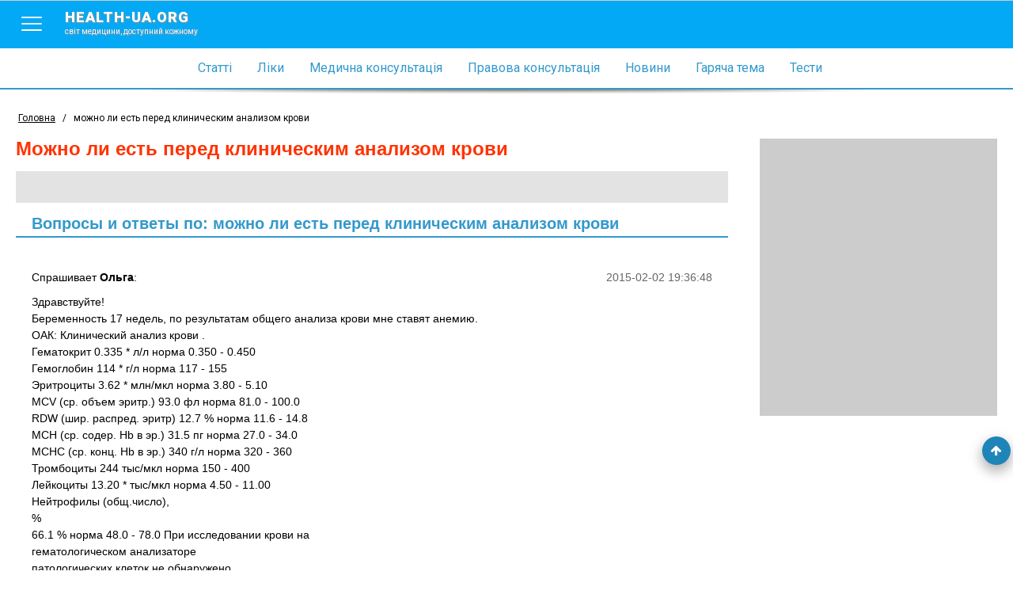

--- FILE ---
content_type: text/html; charset=utf-8
request_url: http://www.health-ua.org/tag/44060-mozhno-li-est-pered-klinicheskim-analizom-krovi.html
body_size: 18303
content:
<!DOCTYPE html>
<html>
<head>
    <meta charset="UTF-8">
    <title>можно ли есть перед клиническим анализом крови, ответы врачей, консультация</title>
    <meta name="keywords" content=""/>
    <meta name="theme-color" content="#03A9F5">
    <meta name="description" content="На странице собрана вся информация по теме можно ли есть перед клиническим анализом крови - также вы можете задать собственный вопрос и получить бесплатно онлайн консультации врача"/>
    <meta name="viewport" content="width=device-width, initial-scale=1">
    <meta http-equiv="content-language" content="ru"/>
    <meta http-equiv="X-UA-Compatible" content="IE=edge">
    <link rel="stylesheet" href="https://ajax.googleapis.com/ajax/libs/jqueryui/1.11.4/themes/smoothness/jquery-ui.min.css">
	<link rel="stylesheet" href="/css/main.min.css?v=12">
	<link rel="stylesheet" href="/css/branding.css?v=12">
    <!--[if lt IE 9]>
    <script src="https://cdnjs.cloudflare.com/ajax/libs/html5shiv/3.7.3/html5shiv.min.js"></script>
    <![endif]-->
    
    
    
    
    
    
    <!-- Google tag (gtag.js) -->
<script async src="https://www.googletagmanager.com/gtag/js?id=G-E9NRG8QLBJ"></script>
<script>
  window.dataLayer = window.dataLayer || [];
  function gtag(){dataLayer.push(arguments);}
  gtag('js', new Date());

  gtag('config', 'G-E9NRG8QLBJ');
</script>

    <script type="text/javascript">
      var _gaq = _gaq || [];
      _gaq.push(['_setAccount', 'UA-1451854-2']);
      _gaq.push(['_setDomainName', '.health-ua.org']);
      _gaq.push(['_trackPageview']);
      _gaq.push(['_trackPageLoadTime']);
      (function() {
        var ga = document.createElement('script'); ga.type = 'text/javascript'; ga.async = true;
        ga.src = ('https:' == document.location.protocol ? 'https://ssl' : 'http://www') + '.google-analytics.com/ga.js';
        var s = document.getElementsByTagName('script')[0]; s.parentNode.insertBefore(ga, s);
      })();
    </script>
    <!-- Facebook Pixel Code -->
    <script>
      !function(f,b,e,v,n,t,s)
      {if(f.fbq)return;n=f.fbq=function(){n.callMethod?
      n.callMethod.apply(n,arguments):n.queue.push(arguments)};
      if(!f._fbq)f._fbq=n;n.push=n;n.loaded=!0;n.version='2.0';
      n.queue=[];t=b.createElement(e);t.async=!0;
      t.src=v;s=b.getElementsByTagName(e)[0];
      s.parentNode.insertBefore(t,s)}(window, document,'script',
      'https://connect.facebook.net/en_US/fbevents.js');
      fbq('init', '623539791185831');
      fbq('track', 'PageView');
    </script>
    <noscript><img height="1" width="1" style="display:none"
      src="https://www.facebook.com/tr?id=623539791185831&ev=PageView&noscript=1"
    /></noscript>
    <!-- End Facebook Pixel Code-->
    
</head>
<body style="background: none;"  >


    
        <!--noindex><a href="https://www.health-ua.org/faq/travmatologiya-i-ortopediya/472.html" rel="nofollow" target="_blank"  class="brand-glukvamin-link"></a></noindex-->
    
    
<!-- finish -->
<div id="wrapper">
    <div class="overlay-block"></div>
    <header >
        <div class="banner"></div>
        <div class="nav-toolbar">
            <div class="nav-right-overflow"></div>
            <div class="nav-right-bg"></div>
            <div class="nav-right">
                <a href="/" class="nav-right-logo">
                    <em style="color:#FF3A00">health-ua.</em><em style="color:#309CDA;">org</em>
                    <span>Світ медицини, доступний кожному</span>
                </a>
                <div class="nav-right-block">
                    <ul>
                        <li><a href="/faq/"><span data-hover="Статті">Статті</span></a></li>
                        <li><a href="/lekarstva/"><span data-hover="Ліки">Ліки</span></a></li>
                        <li><a href="/mc/"><span data-hover="Медична консультація">Медична консультація</span></a></li>
                        <li><a href="/law/"><span data-hover="Правова консультація">Правова консультація</span></a></li>
                        <li><a href="/news/"><span data-hover="Новини">Новини</span></a></li>
                        <li><a href="/hot/"><span data-hover="Гаряча тема">Гаряча тема</span></a></li>
                        <li><a href="/testy/"><span data-hover="Тести">Тести</span></a></li>
                    </ul>
                    <ul>
                        <li><a href="https://deti.health-ua.org/"><img src="/img/theme/teddy.png" alt=""></a></li>
                        <!--<li><a href="https://nature.health-ua.org/"><img src="/img/theme/nature.png" alt=""></a></li>
                        <li><a href="https://menopause.health-ua.org/"><img src="/img/theme/klimax.png" alt=""></a></li>-->
                    </ul>
                </div>
            </div>

            <div class="nav-button">
                <a  href="javascript:void:0;">
                    <span></span>
                </a>
            </div>
            <a href="/" class="logo-item">
                health-ua.org
                <span>Світ медицини, доступний кожному</span>
            </a>

            <a href="javascript:void:0;" class="search-mobile-btn">
                <span class="fa fa-search"></span>
            </a>
            <div class="nav-left-overflow"></div>
            <div class="nav-left-bg"></div>
            <div class="nav-left">
                <div class="nav-left-header">
                    Поиск
                    <a href="javascript:void:0;"  class="close-search">
                        <span></span>
                    </a>
                </div>
                <div class="search-mobile" >
                   <!--<form class="" method="get" action="/search/">
                       <div class="search-mobile-group">
                           <label>Что ищем?</label>
                          <input type="text" name="q" placeholder="Например: что такое отит?">
                       </div>
                       <div class="search-mobile-group">
                           <label>Где ищем?</label>
                           <select name="search_type">
                               <option data-value="0" value="0">Весь портал</option>
                               <option data-value="5" value="5">Ліки</option>
                               <option data-value="3" value="3">Статті</option>
                               <option data-value="1" value="1">Новини</option>
                               <option data-value="6" value="6">Консультация</option>
                           </select>
                       </div>
                       <input type="submit" value="Начать поиск">
                   </form>-->
                </div>
            </div>


            <!--<form action="/search/" method="get" class="nav-toolbar-search" >
                <i class="search-preloader"></i>
                <input type="text"  class="search_item" autocomplete="off" id="search_item" placeholder="Введите запрос"  name="q" value=""/>
                <ul class="result-search" id="result_search"></ul>
                <div class="switcher">
                    <div class="switcher-value">Весь портал</div>
                    <ul>
                        <li data-value="0">Весь портал</li>
                        <li data-value="5">Ліки</li>
                        <li data-value="3">Статті</li>
                        <li data-value="1">Новини</li>
                        <li data-value="6">Консультация</li>
                    </ul>

                </div>
                <button type="submit" class="search-submit"><span class="fa fa-search"></span></button>

                <input type="hidden" name="search_type" class="search_type" value="0">
            </form>-->

        </div>

        <nav class="navigation">
            <ul>
                <li><a href="/faq/"><span data-hover="Статті">Статті</span></a></li>
                <li><a href="/lekarstva/"><span data-hover="Ліки">Ліки</span></a></li>
                <li><a href="/mc/"><span data-hover="Медична консультація">Медична консультація</span></a></li>
                <li><a href="/law/"><span data-hover="Правова консультація">Правова консультація</span></a></li>
                <li><a href="/news/"><span data-hover="Новини">Новини</span></a></li>
                <li><a href="/hot/"><span data-hover="Гаряча тема">Гаряча тема</span></a></li>
                <li><a href="/testy/"><span data-hover="Тести">Тести</span></a></li>
                <li class="m-search">
                    <form>
                        <input type="text" name="search" placeholder="Пошук">
                        <button><span class="fa fa-search"></span></button>
                    </form>
                </li>
            </ul>
        </nav>

        <div class="separate-line"></div>
        
        <div class="breadCrumbs" >
            <ul itemscope itemtype="http://schema.org/BreadcrumbList">
                <li  itemprop="itemListElement" itemscope itemtype="http://schema.org/ListItem">
                    <a href="/" itemprop="item">
                        <span itemprop="name">Головна</span>
                        <meta itemprop="position" content="1" />
                    </a>
                </li>
                <li> / </li>
                <li class="active">можно ли есть перед клиническим анализом крови</li>
            </ul>
        </div>
        
    </header><div class="content-block">
    <div class="left-col">
        <div class="article  tag ">
            <h1>можно ли есть перед клиническим анализом крови</h1>
            <div class="tag-text">
               <!-- <p>Общий клинический анализ крови (развернутый клинический анализ крови) можно без преувеличения назвать «фундаментальным» диагностическим исследованием, так как такое исследование позволяет получить информацию о количественном составе основных компонентов в 1 мл крови, а также об их соотношении.</p>
<p>Хотя общий клинический анализ крови обычно назначается в комплексе с другими диагностическими общеклиническими обследованиями больного (биохимический анализ крови, рентгенография и т. д.), его результаты само по себе являются очень информативными и позволяют обнаружить анемию, наличие в организме воспалительного процесса и многие другие нарушения.</p>
<p>При общем анализе крови наиболее точные результаты обеспечивает исследование образца крови, взятого натощак.</p>
<p>Тем не менее, современные руководства по проведению этого исследования допускают прием пищи пациентом, но не менее чем за 1 час до сдачи крови. В этом случае речь идет о легком завтраке без жиров (например, такой завтрак может состоять из каши, сваренной на воде, без добавления молока, масла или сахара). Разрешается также выпить некрепкий чай без сахара, съесть 1 яблоко.</p>
<p>С другой стороны, человеку, которому предстоит сдача общего анализа крови, полезно задуматься: стоит ли идти на поводу у собственного желудка и принимать пищу перед посещением лаборатории, а потом пребывать в смятении, что «легкий завтрак» может исказить результат анализа?..</p>
<p>Опросы пациентов свидетельствуют о том, что очень многие из тех, кто завтракал пред сдачей крови на общий клинический анализ, узнав о неудовлетворительных результатах исследования, начинают сожалеть о своей невоздержанности. Такие больные очень часто стремятся сдать кровь на анализ повторно уже при полном воздержании от пищи.</p>
<p>Нужно также отметить, что «поблажка» в виде легкого завтрака без жиров относится только к сдаче крови на общий клинический анализ.</p>
<p>Во всех других случаях (биохимический анализ крови, кровь на глюкозу, на гормоны щитовидной железы) следует приходить в медицинскую лабораторию <b>только натощак</b>.</p>

<h3>Источники:</h3>

<p><noindex><a href="https://www.mayoclinic.org/tests-procedures/complete-blood-count/about/pac-20384919" target="_blank" rel="nofollow">https://www.mayoclinic.org/tests-procedures/complete-blood-count/about/pac-20384919</a></noindex></p>

 
 
 -->
            </div>
            <!--<a href="/cgi-bin/mc.pl?choice=question&amp;topic=1282" data-fancybox-type="iframe" class="btn btn-quest"><span class="fa fa-question-circle-o"></span> Задать свой вопрос</a>-->
            <div style="clear: both"></div>
           
                <h2 class="tag-title">Вопросы и ответы по: можно ли есть перед клиническим анализом крови</h2>

                <!-- mc posts -->
                
                <div class="mc-consult-item" id="post-254138">
                    <div class="mc-consult-question">
                        <div class="mc-consult-question-date">2015-02-02 19:36:48</div>
                        <div class="mc-consult-question-name">
                            Спрашивает <span>Ольга</span>:
                        </div>
                        <div class="mc-consult-question-text">
                            Здравствуйте!
<br>Беременность 17 недель, по результатам общего анализа крови мне ставят анемию.
<br>ОАК: Клинический анализ крови .
<br>Гематокрит 0.335 * л/л норма 0.350 - 0.450
<br>Гемоглобин 114 * г/л норма 117 - 155
<br>Эритроциты 3.62 * млн/мкл норма 3.80 - 5.10
<br>MCV (ср. объем эритр.) 93.0 фл норма 81.0 - 100.0
<br>RDW (шир. распред. эритр) 12.7 % норма 11.6 - 14.8
<br>MCH (ср. содер. Hb в эр.) 31.5 пг норма 27.0 - 34.0
<br>МСHС (ср. конц. Hb в эр.) 340 г/л норма 320 - 360
<br>Тромбоциты 244 тыс/мкл норма 150 - 400
<br>Лейкоциты 13.20 * тыс/мкл норма 4.50 - 11.00
<br>Нейтрофилы (общ.число),
<br>%
<br>66.1 % норма 48.0 - 78.0 При исследовании крови на
<br>гематологическом анализаторе
<br>патологических клеток не обнаружено.
<br>Количество палочкоядерных нейтрофилов
<br>не превышает 6%
<br>Лимфоциты, % 25.3 % норма 19.0 - 37.0
<br>Моноциты, % 6.9 % норма 3.0 - 11.0
<br>Эозинофилы, % 1.1 % норма 1.0 - 5.0
<br>Базофилы, % 0.6 % норма < 1.0
<br>Нейтрофилы, абс. 8.73 * тыс/мкл норма 1.56 - 6.13
<br>Лимфоциты, абс. 3.34 тыс/мкл норма 1.18 - 3.74
<br>Моноциты, абс. 0.91 тыс/мкл норма 0.20 - 0.95
<br>Эозинофилы, абс. 0.15 тыс/мкл норма 0.00 - 0.70
<br>Базофилы, абс. 0.08 тыс/мкл норма 0.00 - 0.20
<br>СОЭ (по Вестергрену) 26 * мм/ч норма < 20
<br>
<br>По прошлому анализу на сроке 9 недель Гемоглобин , гематокрит и эритроциты тоже были понижены.
<br>
<br>До и во время беременности принемаю Элевит по 1 т в день.
<br>Врач сказала, что т.к. анемии чаще всего железодефицитные, то мне нужно дополнительно принемать препараты желаза. Прописала Сорбифер Дурулес.
<br>
<br>Но в инструкции к препарату указано: Перед началом применения таблеток нужно провести ряд лабораторных обследований: сделать анализ крови, определить уровень железа в сыворотке и общую способность железа связываться. 
<br>Препарат не может быть применен для лечения других видов анемии (инфекционная анемия или анемия вследствие других хронических заболеваний).  
<br>Перед началом приема таблеток "Сорбифер Дурулес" обязательно посоветуйтесь с врачом. На эффективность лечения можно надеяться только в случае поставленного перед началом лечения диагноза дефицита железа (низкий уровень железа в сыворотке и его высокая способность связываться). Препарат не может быть применен для лечения других видов анемий.
<br>
<br>Т.к. я теперь переживаю не столько за себя как за ребеночка, я сдала анализы указанные в инструкции к препарату, не смотря на то, что доктор не назначал эти анализы. Вот результаты:
<br>ОЖСС- общая железосвязывающая способность сываротки 85 норма 45-70 мкмоль/л
<br>Сывороточное железо 33,97 норма 9,0 - 30,4 мкмоль/л
<br>Т.е. выходит, что содержание железа выше нормы, хоть и ОЖСС повышено...
<br>Скажите, пожалуйста, можно ли на основании понижения Гемоглобина, Гематокрита и Эритрацитов, а так же при повышенных и ОЖСС и Сывороточном железе считать , что анемия Железодефицитная? Или всеже тут речь идет о другом виде анемии? Стоит ли мне принемать Сорбифер Дурулес? 
<br>Переживаю, чтоб не навредить малышу.
<br>
<br>Заранее благодарна за помощь.
<br>С уважением, Ольга.
                        </div>
                    </div>
                    
                    <div class="mc-consult-answer">
                        <div class="mc-consult-answer-date">03 февраля 2015 года</div>
                        <div class="mc-consult-answer-name">
                            Отвечает <span>Босяк Юлия Васильевна</span>:
                        </div>
                        <div class="mc-consult-answer-doctor">
                            <div class="mc-consult-answer-doctor-img">
                                <img src="/img/mc/advisers/663.jpg">
                            </div>
                            <div class="mc-consult-answer-doctor-spec">
                                Врач гинеколог, репродуктолог
                            </div>
                            <div class="info_block_adv">
                                <a href="javascript:void(0)" data-advid="663" class="mc-consult-answer-doctor-more">
                                    Информация о консультанте
                                    <span class="fa fa-angle-double-right"></span>
                                </a>
                            </div>

                            <noindex>
                                <a href="/mc/advisers/a663/" rel="nofollow" class="mc-consult-answer-doctor-more">
                                    Все ответы консультанта
                                    <span class="fa fa-angle-double-right"></span>
                                </a>
                            </noindex>

                        </div>
                        <div class="mc-consult-answer-text">
                            Ольга, добрый день! Этот вопрос необходимо адресовать гематологу. Если говорить в общем, то препарат

Сорбифер Дурулес показан при анемии беременных, негативного влияния на плод не будет.

Если же Вы так вникаете в нюансы обмена железа, то обратитесь к

узкоспециализированному врачу.
                        </div>
                    </div>
                    


                </div>

                <div class="mc-separate"></div>
                
                <div class="mc-consult-item" id="post-256191">
                    <div class="mc-consult-question">
                        <div class="mc-consult-question-date">2015-03-01 07:52:45</div>
                        <div class="mc-consult-question-name">
                            Спрашивает <span>Татьяна</span>:
                        </div>
                        <div class="mc-consult-question-text">
                            здравствуйте,надеюсь,не оставите без внимания мой вопрос.В20лет у меня была первая беременность-это был 1997г.со в2ой половины беременности начали отекать сильно ноги-попала в краевую больницу-у на в селе медицина на низком уровне,в силу своей молодости-эту проблему недопонимала-там лежали женщины с отягощенным анамнезом,помню что во втором и третьем триместре-вызывали мужа и подлопатку мне вводили лимфоциты мужа,но вообще как только я туда попала-что-то капали внутревенно-отеки срузу ушли и меня выписывали после 10дневного лечения.Ребенок родился здровым-3200г.Спустя 1,5г.после родов я заболела узловатой эритемой,лежала в ревматологии,рецидивы продолжались до 30 лет,обычно1в 2 года весной.В ревматологии причину узл.эритемы не нашли,последие разы она протекала легко-проходила сама,я уже отчаялась и никуда не обращалась.Было 2 аборта в 23 и 30 лет-боялась рожать,т.к.узл.эритема-это аутоимунные нарушения.Но про эту болезнь я начала забывать,рецедивов не было5 лет,и в 35 лет решилась на второго ребенка.Беременность протекала хорошо,мне кажется легче чем в 20лет,скрининги все-норма,в 20 недель поехала на 4D в краевую-без потологий.Я на крыльях в ожидании какого-чуда-но тут где к 25 неделе-опять начали отекать ноги,как в первую бер-сть,я пожаловалась нашему гинекологу,разумеется меня в этот раз в краевую не кто не отправлял-2012год беременных много типа даем больничный-с отеками можно и дома справиться-дополнительный анализов я не сдавала,моча всегда была в норме,разв.анализ крови в норме.Но тут самочувствие мое резко ухудшилось-живот начал расти,шевеленья какие стали редкие и толчкообразные,я к врачу-что-не так!!!!В результате я отлежала 3 недели в аспирации в перин.центре,роды вызывали:неимунный отек плода,отек подкожно-жировой клетчаки,наружная и внутренняя гидроцефалия100мл,гидроторакс50мл.,гидроперикард5мл,вторичная гипоплазия легких,вторичная гипоплазия петель кишечника.Патология плаценты:плацента патологически незрелая-вариант незрелых промежуточных ворсин.Выраженные инволютивно-дистрофические изменения.Слабые компенсаторно-приспособительные реакции.Париетальный амниохориодецидуит.Хориоамнионит.Субхориальный интервиллезит.Фуникулит.Хроническая декомпенсированная недостаточность плаценты.Патолого-анатомический эпикриз На основании клинических и морфологических данных было астановлено,что смерть недоношенного плода женского пола 29-30недель гестации наступила антенатально на фоне хронической декомпенсированной недостаточности плаценты.У него имелась выраженная водянка.Были исключены врожденные аномалии вт.ч.сосудов,инфекции,анемии-идиопатическая водянка плода.После этого я обследовалась по личной инициативе-целый,очень много мнений услышала,оченьхочу родить еще ребенка-сын уже взрослый,сейчас мне 38 лет.У ревматолога проверялась дважды-не буду загружать анализы-все в норме-гемостаз-в норме,единственное,что смутило ревматолога,что антитела к нативной ДНК и денатуриров.больше 200igG,конечно на волч.когулянт и АФС-я сдавла много раз-все в отриц.,тогда ревматолог обследовал меня на гепатит-все в норме и сделала заключение что я не нуждаюсь в лечении ревматолога,но устно добавила,что с беременностью мол больше не рискуйте,может во время беременности у вас АФС начинается.Пошла к иммунологу-развернутая иммунограмма2уровня-все в пределах нормы-заключение иммунолога-перед планированием беременности сеансы плазмофереза-т.к. я показала повышенный титр нативной и денатур ДНК.Пошла к инфекционисту-показала анализ на ТОРЧ-инфекции АТ к вирусу краснухиIGG >240,норма0-30(я болела в детстве)АТ к ВПГ1/2 типа IgG выявлены в титре1/800,АТк ВПГ2IgG 1/800-авидность 97%. Ат к тотоксоплазме Igg15.91при норме 0-40,АТ к ЦМВ >240 IGG  при норме 0-40,авидность72%. IgM-не выявлены не поодной инфекции.Инфекционист сказал,что с вами все это случилось из-за ЦМВ вируса,т.к послеродовый период прошел без осложнений,но в гинеколог.мазке спустя 2 месяца после неудачных родов пцр на цмв и уреплазму было положит.Теперь каждые полгода сдаю мазки на цмв и впг-отрицательно.В июне 2013 ЦМВ в крови 235,8 АЕ\мл Igg,при норме 0-6 Igg,ПЦР-в крови-отриц.,сдала в июне 2014г ЦМВIgG-3.81 МЕ\мл IgGколич. в той же лаборатории диагностич.центра-так и не поняла снижается ли титр,IggM-отрицательно.Постоянно контролирую развернутый анализ крови-все в норме,только тромбоциты всегда нижняя граница нормы.Группа крови у меня 3+ у мужа 1+.Ваше мнение,смогу ли я выносить ребенка с таким "иммунитетом" в крови ВПГ и ЦМВ.Сердце у меня без патологий,по УЗи по гинекологии тоже все хорошо.Очень хочу родить,но боюсь повторения этой страшной водянки.Кстати,говорят,она часто у сахарников бывает,у меня сахар в норме 3,6.Очень жду ответа
                        </div>
                    </div>
                    
                    <div class="mc-consult-answer">
                        <div class="mc-consult-answer-date">04 марта 2015 года</div>
                        <div class="mc-consult-answer-name">
                            Отвечает <span>Палыга Игорь Евгеньевич</span>:
                        </div>
                        <div class="mc-consult-answer-doctor">
                            <div class="mc-consult-answer-doctor-img">
                                <img src="/img/mc/advisers/305.jpg">
                            </div>
                            <div class="mc-consult-answer-doctor-spec">
                                Врач репродуктолог, к.м.н.
                            </div>
                            <div class="info_block_adv">
                                <a href="javascript:void(0)" data-advid="305" class="mc-consult-answer-doctor-more">
                                    Информация о консультанте
                                    <span class="fa fa-angle-double-right"></span>
                                </a>
                            </div>

                            <noindex>
                                <a href="/mc/advisers/a305/" rel="nofollow" class="mc-consult-answer-doctor-more">
                                    Все ответы консультанта
                                    <span class="fa fa-angle-double-right"></span>
                                </a>
                            </noindex>

                        </div>
                        <div class="mc-consult-answer-text">
                            Здравствуйте, Татьяна!

Для меня понятно, что причина подобной ситуации не в торч-инфекциях. Наличие Ig G

свидетельствует о контакте с инфекциями в прошлом и лечению не подлежит при любых

значениях. Вы должны четко понимать, что у Вас аутоиммунный процесс и причина

неудачной беременности в нем.

На этапе планирования беременности рационально проконсультироваться с ревматологом

и гематологом. На данный момент Вы принимаете глюкокортикоиды? Желательно

перед планированием беременности пройти плазмоферез, а сразу после наступления

беременности обследоваться на АФС. В Вашей ситуации после наступления беременности

я бы советовал также введение иммуноглобулина (препарата типа Биовена) в минимальной

дозе ежемесячно.

                        </div>
                    </div>
                    


                </div>

                <div class="mc-separate"></div>
                
                <div class="mc-consult-item" id="post-60102">
                    <div class="mc-consult-question">
                        <div class="mc-consult-question-date">2010-03-11 20:43:27</div>
                        <div class="mc-consult-question-name">
                            Спрашивает <span>Анна</span>:
                        </div>
                        <div class="mc-consult-question-text">
                            	Здравствуйте, Уважаемые Консультанты! 
<br>
<br>          В октябре 2008г. нашему ребёнку сделали операцию в области сердца (перевязка артериальной протоки), ребёнку было 3 года. Странно, то что до операции при сдаче общего анализа крови  в районной и областной поликлинике РОЕ были в норме, а при сдаче в кардиологическом центре РОЕ оказывались высокими (венозная - 35, капиллярная – 36), и в назначенный день операции ребёнок подхватывал какой-то вирус (чихал, насморк, температура) неделю мы были в больнице, а потом  отравляли домой лечить простуду,  и так ещё раз, пока дело шло до операции ребёнок заболевал, картина с РОЕ была та же, в районе и, в области норма, в кардиоцентре 35-36. Вообще он часто болел ОРВИ, простудами, бронхитами. На третий раз рискнули на операцию, что бы не терять время, потому что говорили об начинающих осложнениях. Операция прошла успешно, ребёнок быстро вышел из реанимационного состояния, на третий день стал на ноги, был очень активен, а РОЕ стали ещё большими, из анализов клинической лаборатории видно, что в день операции РОЕ – 55, на третий день – 60, на пятый – 55. Решили отправить нас на компьютерную томографию органов грудной полости с в/в контрастированием где очагово-инфильтративных изменений в лёгких не выявлено. Сосудистый рисунок усилен по смешанному типу. Трахея и крупные бронхи свободно проходимы. Свободной жидкости в плевральной полости не определяется. Отмечаются множественные увеличенные подмышечные лимфотические узлы, больше слева, мах размеры 1,0 х 0,7см. 
<br>         В передне-верхнем средостении, позади тимуса, прилежа к дуге аорты слева, определяется гиподенсная зона (плотность до 16 НU) с достаточно чёткими, ровными контурами, размерами 3,2 х 1,0 см, не накапливающая контрастный предмет.
<br>          Заключение: КТ-признаки серомы передне-верхнего отдела средостения, с учетом клинических данных, увеличения подмышечных лимфатических узлов, можно думать о воспалительной инфильтрации клетчатки средостения.
<br>           На основание КТ решили провести короткий курс лечения гормонами, приписали «преднизолон» на 5 дней и РОЕ упали до – 35, но когда мы перестали принимать гормоны, РОЕ реско поднялись до – 70, тогда снова сделали КТ, и всё под общим наркозом. Это КТ по сравнению с предыдущим исследованием существенной динамики не выявило. С этим всем нас направили к иммунологу, который рекомендовал контроль КТ через месяц и наблюдения гематолога. Домой нас выписали с РОЕ, которые  становили – 60. 
<br>           Через месяц нам не удалось приехать на КТ в кардиоцентр, сделали его через пол года (май 2009г.), в заключении сказано, что очагово-инфильтративных изменений в лёгких не выявлено. Единичные дольковые участки вздутия легочной паренхимы в правом легком. Просвет трахеи и крупных бронхов проходим. Органы средостения без особенностей.
<br>           Нам посоветовали укреплять иммунную систему и с этой целью сделать иммунограму, что мы и сделали обратившись к иммунологу. За результатами обследования медицинской лаборатории ДИЛА лабораторных признаков иммунодефицыта  не выявлено. «Знайдено дані за наявність функціональних розладів у окремих ланках імунної системи: утворенні та елімінації імунних комплексів процесах фагоцитозу системі комплементу та незначні відхилення імунологічних показників від норми у: стані активації субпопуляції лімфоцитів. Результати обстеження відповідають: стану за запального процесу бо гіперімунного стану за розвитку клітинно-опосередкованної алергічної реакції або імунній дисфункції внаслідку інтоксикації, фагоцитарній гіперфункції або виснаженню фагоцитарної системи.» Иммунолог назначил лечение из тех препаратов что мы принимали – не подошел «зодак», через который мы попали вреанимацию. Вопщем мне кажется болеть стал меньше. 
<br>           Манту мы 2 года не делали по состаянию здоровья. Рубец БЦЖ в роддоме 2005г. – 7мм, реакция Манту в 2006г. – 5мм, в 2007г. – 2мм, 2008, 2009гг. Манту не делали по состоянию здоровья, а в марте 2010г., реакция Манту на третий день показала – 9мм, медсестра которая делала манту поставила диагноз «Вираж тубпробы Кат 5 гр 5,4» и направила к детскому фтизиатру. Она без осмотра написала направление в обласной тубдиспансер. На следующий день детский фтизиатор осматривала ребёнка , на Манту даже не смотрела, просто пощупала, послушала и отправила сделать ренген. Ренген показал, что в лёгких и сердце паталогий нет. и поставила тот же диагноз «Вираж тубпробы Кат 5 гр 5,4»  Назначили лечение: на протяжении трёх месяцев «изониазидом» 0,15 х 1 раз, витамины С, В, В6, А, глюканат кальция – 2 недели, энэрлив, диазолин и контроль через 6 месяцев на реакцию Манту 2 ТО. Но мне кажется, что «пуговки» не было, просто красное пятно, которое не исчезает уже четвёртый день после измерения. Ребёнок не кашляет, температуры нет.
<br>           Я, не знаю стоит нам всё это так долго принимать? Может надо здать анализы и пройти обследование и где это лутше сделать? И верен ли диагноз если последние КТ делали в конце мая 2009г., о котором, я  писала выше? А может, это просто аллергия на укол или компоненты Манту, потому что на лице наблюдается диатез? Ещё хотелось бы знать причину высоких РОЕ перед оперативным вмешательством? Не связано ли это с диагнозом фтизиатра? У нас в доме ещё один ребёнок – 7 месяцев, что нам делать?
<br>Заранее благодарю, за ответ.
<br>
                        </div>
                    </div>
                    
                    <div class="mc-consult-answer">
                        <div class="mc-consult-answer-date">14 марта 2010 года</div>
                        <div class="mc-consult-answer-name">
                            Отвечает <span>Тельнов Иван Сергеевич</span>:
                        </div>
                        <div class="mc-consult-answer-doctor">
                            <div class="mc-consult-answer-doctor-img">
                                <img src="/img/mc/advisers/345.jpg">
                            </div>
                            <div class="mc-consult-answer-doctor-spec">
                                Врач пульмонолог, семейный врач
                            </div>
                            <div class="info_block_adv">
                                <a href="javascript:void(0)" data-advid="345" class="mc-consult-answer-doctor-more">
                                    Информация о консультанте
                                    <span class="fa fa-angle-double-right"></span>
                                </a>
                            </div>

                            <noindex>
                                <a href="/mc/advisers/a345/" rel="nofollow" class="mc-consult-answer-doctor-more">
                                    Все ответы консультанта
                                    <span class="fa fa-angle-double-right"></span>
                                </a>
                            </noindex>

                        </div>
                        <div class="mc-consult-answer-text">
                            Добрый день. Вираж реакции Манту говорит о том что организм ребенка инфицирован бактерией туберкулеза, но активного процесса или заболевания пока нет. По этому его не видно снимках КТ и нет возможности уловить в анализах.  С повышением РОЕ это никак не связано. Принимайте лечение назначенное детским фтизиатром, укрепляйте здоровье ребенка. <br>Что касается скачков РОЕ - здесь скорее имеет место перемена обстановки (это до операции) и полсеоперационные естественные процессы заживления в организме. 
                        </div>
                    </div>
                    


                </div>

                <div class="mc-separate"></div>
                
                <div class="mc-consult-item" id="post-98575">
                    <div class="mc-consult-question">
                        <div class="mc-consult-question-date">2010-12-24 19:45:43</div>
                        <div class="mc-consult-question-name">
                            Спрашивает <span>Валентин</span>:
                        </div>
                        <div class="mc-consult-question-text">
                            Здравствуйте.
<br>Сдавал недавно кровь на анализы на выявление герпеса (причем только один тип анализов IgG):
<br>
<br>Тест - АТ к Herpes Simplex Virus 1/2 (IgG)
<br>
<br>интервал:
<br>отрицательный < 9
<br>сомнительный 9-10
<br>положительный > 10
<br>
<br>результат 17.72 (положительный)
<br>
<br>означает ли это что у меня был активный герпес перед здачей крови на анализы ?
<br>
<br>означает ли это что у меня вообще когда либо был активный герпес ? (клиническая картина, как она описывается везде ни разу не проявилась, но наскока мне известно, существует "бессимптомное" течение болезни) 
<br>
<br>Уролог мне на основании результатов, приведенных выше, сказал, что у меня активировался герпес из-за ослабления иммунитета. Обязательно ли такие результаты свидетельствуют об ослабленном иммунитете ?  и вообще можно ли исходя из данного результата сделать такой вывод ?
                        </div>
                    </div>
                    
                    <div class="mc-consult-answer">
                        <div class="mc-consult-answer-date">28 декабря 2010 года</div>
                        <div class="mc-consult-answer-name">
                            Отвечает <span>Бацюра Анна Владимировна</span>:
                        </div>
                        <div class="mc-consult-answer-doctor">
                            <div class="mc-consult-answer-doctor-img">
                                <img src="/img/mc/advisers/163.jpg">
                            </div>
                            <div class="mc-consult-answer-doctor-spec">
                                К. мед.н. Ассистент кафедры семейной медицины и амбулаторно-поликлинической помощи
                            </div>
                            <div class="info_block_adv">
                                <a href="javascript:void(0)" data-advid="163" class="mc-consult-answer-doctor-more">
                                    Информация о консультанте
                                    <span class="fa fa-angle-double-right"></span>
                                </a>
                            </div>

                            <noindex>
                                <a href="/mc/advisers/a163/" rel="nofollow" class="mc-consult-answer-doctor-more">
                                    Все ответы консультанта
                                    <span class="fa fa-angle-double-right"></span>
                                </a>
                            </noindex>

                        </div>
                        <div class="mc-consult-answer-text">
                            Здравствуйте! По результатам исследования у вас выявлен иммунитет к HSV &#189; -одному из вирусов  группы герпесов, что является нормой и не требует лечения.
                        </div>
                    </div>
                    


                </div>

                <div class="mc-separate"></div>
                

                <!--<a href="/cgi-bin/mc.pl?choice=question&amp;topic=1282" data-fancybox-type="iframe" class="btn btn-quest"><span class="fa fa-question-circle-o"></span> Задать свой вопрос</a>-->
                <div style="clear: both"></div>
            

            

            <!--<a href="/cgi-bin/mc.pl?choice=question&amp;topic=1282" data-fancybox-type="iframe" class="btn btn-quest"><span class="fa fa-question-circle-o"></span> Задать свой вопрос</a>-->
            <div style="clear: both"></div>


            <h2 class="tag-title">Популярные статьи на тему: можно ли есть перед клиническим анализом крови</h2>

            <div class="tag-article index">
                
                <div class="index-block-item">
                    
                    <a href="/faq/kardiologiya/1981.html" class="index-block-item-img" title="Отравление диоксином, история одного клинического случая">
                        <img src="/img/faq_art/1981.jpg" alt="Отравление диоксином, история одного клинического случая"/>


                        <div class="index-block-item-img-bg"></div>
                        <div class="read-more2">Читать дальше</div>
                    </a>
                    
                    <div class="index-block-item-cats">
                        <a href="/faq/kardiologiya/" title="Кардіологія">Кардіологія</a>
                    </div>
                        <span class="index-title">
                            <b><a href="/faq/kardiologiya/1981.html" title="Отравление диоксином, история одного клинического случая">Отравление диоксином, история одного клинического случая</a></b>
                        </span>
                    <p>Основанием для написания статьи послужил клинический случай пациента N 1954 года рождения, поступившего в австрийскую клинику «Рудольфинерхаус» с симптомами и лабораторными данными. е осталось никаких сомнений, что речь идет о попытке отравления диоксинам</p>

                </div>
                
                <div class="index-block-item">
                    
                    <a href="/faq/varikoz-zabolevaniya-sosudov/1790.html" class="index-block-item-img" title="Тромбозы в клинической практике: профилактика, диагностика, лечение">
                        <img src="/img/faq_art/1790.jpg" alt="Тромбозы в клинической практике: профилактика, диагностика, лечение"/>


                        <div class="index-block-item-img-bg"></div>
                        <div class="read-more2">Читать дальше</div>
                    </a>
                    
                    <div class="index-block-item-cats">
                        <a href="/faq/varikoz-zabolevaniya-sosudov/" title="Варікоз">Варікоз</a>
                    </div>
                        <span class="index-title">
                            <b><a href="/faq/varikoz-zabolevaniya-sosudov/1790.html" title="Тромбозы в клинической практике: профилактика, диагностика, лечение">Тромбозы в клинической практике: профилактика, диагностика, лечение</a></b>
                        </span>
                    <p>27-28 мая 2004 г. в санатории «Пуща озерная» под патронатом Академии медицинских наук Украины и Министерства здравоохранения Украины состоялась 1-я Украинская конференция с международным участием «Тромбозы в клинической...</p>

                </div>
                
                <div class="index-block-item">
                    
                    <a href="/faq/infekcionnye-zabolevaniya/309.html" class="index-block-item-img" title="Клиническая инфектология и паразитология. Часть 1">
                        <img src="/img/faq_art/309.jpg" alt="Клиническая инфектология и паразитология. Часть 1"/>


                        <div class="index-block-item-img-bg"></div>
                        <div class="read-more2">Читать дальше</div>
                    </a>
                    
                    <div class="index-block-item-cats">
                        <a href="/faq/infekcionnye-zabolevaniya/" title="Інфекційні захворювання">Інфекційні захворювання</a>
                    </div>
                        <span class="index-title">
                            <b><a href="/faq/infekcionnye-zabolevaniya/309.html" title="Клиническая инфектология и паразитология. Часть 1">Клиническая инфектология и паразитология. Часть 1</a></b>
                        </span>
                    <p>Тактика ведения пациентов с инфекцией, вызванной вирусом гепатита С. Клинические рекомендации Европейской ассоциации по изучению болезней печени (ЕАИП/EASL) 2015 г.</p>

                </div>
                
                <div class="index-block-item">
                    
                    <a href="/faq/kardiologiya/2922.html" class="index-block-item-img" title="Контролируемое применение симвастатина и «обычная» терапия гиперлипидемии у больных с ишемической болезнью сердца в амбулаторных условиях: сравнительное исследование двух стратегий (Сигнал-Контроль)">
                        <img src="/img/faq_art/2922.jpg" alt="Контролируемое применение симвастатина и «обычная» терапия гиперлипидемии у больных с ишемической болезнью сердца в амбулаторных условиях: сравнительное исследование двух стратегий (Сигнал-Контроль)"/>


                        <div class="index-block-item-img-bg"></div>
                        <div class="read-more2">Читать дальше</div>
                    </a>
                    
                    <div class="index-block-item-cats">
                        <a href="/faq/kardiologiya/" title="Кардіологія">Кардіологія</a>
                    </div>
                        <span class="index-title">
                            <b><a href="/faq/kardiologiya/2922.html" title="Контролируемое применение симвастатина и «обычная» терапия гиперлипидемии у больных с ишемической болезнью сердца в амбулаторных условиях: сравнительное исследование двух стратегий (Сигнал-Контроль)">Контролируемое применение симвастатина и «обычная» терапия гиперлипидемии у больных с ишемической болезнью сердца в амбулаторных условиях: сравнительное исследование двух стратегий (Сигнал-Контроль)</a></b>
                        </span>
                    <p>В настоящее время стала абсолютно доказанной и не вызывает сомнения прямая зависимость риска развития осложнений ИБС от уровня общего холестерина и ХС липопротеидов низкой плотности.</p>

                </div>
                
                <div class="index-block-item">
                    
                    <a href="/faq/nevrologiya/2635.html" class="index-block-item-img" title="Транзиторные ишемические атаки в клинической практике: принципы диагностики и неотложной помощи">
                        <img src="/img/faq_art/2635.jpg" alt="Транзиторные ишемические атаки в клинической практике: принципы диагностики и неотложной помощи"/>


                        <div class="index-block-item-img-bg"></div>
                        <div class="read-more2">Читать дальше</div>
                    </a>
                    
                    <div class="index-block-item-cats">
                        <a href="/faq/nevrologiya/" title="Неврологія">Неврологія</a>
                    </div>
                        <span class="index-title">
                            <b><a href="/faq/nevrologiya/2635.html" title="Транзиторные ишемические атаки в клинической практике: принципы диагностики и неотложной помощи">Транзиторные ишемические атаки в клинической практике: принципы диагностики и неотложной помощи</a></b>
                        </span>
                    <p>Ежегодно в мире инсульт развивается примерно у 15 млн человек, из них более 5 млн умирают, а еще около 5 млн навсегда остаются зависимыми от посторонней помощи.</p>

                </div>
                
                <div class="index-block-item">
                    
                    <a href="/faq/kardiologiya/2474.html" class="index-block-item-img" title="Основные принципы диагностики стабильной стенокардии в новых Европейских рекомендациях">
                        <img src="/img/faq_art/2474.jpg" alt="Основные принципы диагностики стабильной стенокардии в новых Европейских рекомендациях"/>


                        <div class="index-block-item-img-bg"></div>
                        <div class="read-more2">Читать дальше</div>
                    </a>
                    
                    <div class="index-block-item-cats">
                        <a href="/faq/kardiologiya/" title="Кардіологія">Кардіологія</a>
                    </div>
                        <span class="index-title">
                            <b><a href="/faq/kardiologiya/2474.html" title="Основные принципы диагностики стабильной стенокардии в новых Европейских рекомендациях">Основные принципы диагностики стабильной стенокардии в новых Европейских рекомендациях</a></b>
                        </span>
                    <p>В июне 2006 года опубликованы новые рекомендации Европейского общества кардиологов по диагностике и лечению стабильной стенокардии.</p>

                </div>
                
                <div class="index-block-item">
                    
                    <a href="/faq/gepatologiya/2406.html" class="index-block-item-img" title="Принципы диагностики и лечения алкогольной болезни печени">
                        <img src="/img/faq_art/2406.jpg" alt="Принципы диагностики и лечения алкогольной болезни печени"/>


                        <div class="index-block-item-img-bg"></div>
                        <div class="read-more2">Читать дальше</div>
                    </a>
                    
                    <div class="index-block-item-cats">
                        <a href="/faq/gepatologiya/" title="Гепатологія">Гепатологія</a>
                    </div>
                        <span class="index-title">
                            <b><a href="/faq/gepatologiya/2406.html" title="Принципы диагностики и лечения алкогольной болезни печени">Принципы диагностики и лечения алкогольной болезни печени</a></b>
                        </span>
                    <p>Среди всех форм хронических диффузных заболеваний печени на долю алкогольной болезни печени (АБП) приходится приблизительно 24%, то есть каждый четвертый больной с хроническим поражением печени страдает АБП.</p>

                </div>
                
                <div class="index-block-item">
                    
                    <a href="/faq/pulmonologiya-ftiziatriya/2289.html" class="index-block-item-img" title="О клинической диагностике и трудностях распознавания бронхиальной астмы">
                        <img src="/img/faq_art/2289.jpg" alt="О клинической диагностике и трудностях распознавания бронхиальной астмы"/>


                        <div class="index-block-item-img-bg"></div>
                        <div class="read-more2">Читать дальше</div>
                    </a>
                    
                    <div class="index-block-item-cats">
                        <a href="/faq/pulmonologiya-ftiziatriya/" title="Пульмонологія, фтизіатрія">Пульмонологія, фтизіатрія</a>
                    </div>
                        <span class="index-title">
                            <b><a href="/faq/pulmonologiya-ftiziatriya/2289.html" title="О клинической диагностике и трудностях распознавания бронхиальной астмы">О клинической диагностике и трудностях распознавания бронхиальной астмы</a></b>
                        </span>
                    <p>Диагностика заболеваний – чрезвычайно сложный процесс. Если учесть всю глубину и широту познания, конструктивность мышления, полноту и силу характера, необходимые для научного открытия, то последнее отличается от установления диагноза лишь тем, что...</p>

                </div>
                
                <div class="index-block-item">
                    
                    <a href="/faq/allergiya-immunitet/1918.html" class="index-block-item-img" title="Профилактика и лечение антифосфолипидного синдрома: современные рекомендации и перспективы">
                        <img src="/img/faq_art/1918.jpg" alt="Профилактика и лечение антифосфолипидного синдрома: современные рекомендации и перспективы"/>


                        <div class="index-block-item-img-bg"></div>
                        <div class="read-more2">Читать дальше</div>
                    </a>
                    
                    <div class="index-block-item-cats">
                        <a href="/faq/allergiya-immunitet/" title="Алергія">Алергія</a>
                    </div>
                        <span class="index-title">
                            <b><a href="/faq/allergiya-immunitet/1918.html" title="Профилактика и лечение антифосфолипидного синдрома: современные рекомендации и перспективы">Профилактика и лечение антифосфолипидного синдрома: современные рекомендации и перспективы</a></b>
                        </span>
                    <p>Антифосфолипидный синдром – клинико-лабораторный симптомокомплекс, характеризующийся венозными и артериальными тромбозами, патологией беременности и некоторыми другими реже встречающимися клиническими проявлениями.</p>

                </div>
                

            </div>

            <div style="clear: both"></div>
            




            
            <h2 class="tag-title">Новости на тему: можно ли есть перед клиническим анализом крови</h2>


            <div class="tag-article index">
                
                <div class="index-block-item">
                    
                    <a href="/news/4019.html" class="index-block-item-img" title="Болезнь Альцгеймера можно определить по анализу крови">
                        <img src="/img/news/4019.jpg" alt="Болезнь Альцгеймера можно определить по анализу крови"/>


                        <div class="index-block-item-img-bg"></div>
                        <div class="read-more2">Читать дальше</div>
                    </a>
                    
                        <span class="index-title">
                            <b><a href="/news/4019.html" title="Болезнь Альцгеймера можно определить по анализу крови">Болезнь Альцгеймера можно определить по анализу крови</a></b>
                        </span>
                    <p>Повышенные концентрации определенных веществ в крови позволяют прогнозировать развитие заболевания Альцгеймера у людей пожилого возраста</p>

                </div>
                
                <div class="index-block-item">
                    
                    <a href="/news/12389.html" class="index-block-item-img" title="Генетический анализ и индивидуальный подход к выбору химиотерапии рака груди">
                        <img src="/img/news/12389.jpg" alt="Генетический анализ и индивидуальный подход к выбору химиотерапии рака груди"/>


                        <div class="index-block-item-img-bg"></div>
                        <div class="read-more2">Читать дальше</div>
                    </a>
                    
                        <span class="index-title">
                            <b><a href="/news/12389.html" title="Генетический анализ и индивидуальный подход к выбору химиотерапии рака груди">Генетический анализ и индивидуальный подход к выбору химиотерапии рака груди</a></b>
                        </span>
                    <p>Несмотря на огромный прогресс в химиотерапии рака, достигнутый в последние 20-30 лет, противоопухолевые препараты все еще часто обладают серьезными побочными эффектами. Избежать тяжелых последствий позволит открытие ученых из Бельгии.</p>

                </div>
                
                <div class="index-block-item">
                    
                    <a href="/news/14894.html" class="index-block-item-img" title="Тамсулозин в комплексном лечении доброкачественной гиперплазии предстательной
железы">
                        <img src="/img/news/14894.jpg" alt="Тамсулозин в комплексном лечении доброкачественной гиперплазии предстательной
железы"/>


                        <div class="index-block-item-img-bg"></div>
                        <div class="read-more2">Читать дальше</div>
                    </a>
                    
                        <span class="index-title">
                            <b><a href="/news/14894.html" title="Тамсулозин в комплексном лечении доброкачественной гиперплазии предстательной
железы">Тамсулозин в комплексном лечении доброкачественной гиперплазии предстательной
железы</a></b>
                        </span>
                    <p>Доброкачественная гиперплазия предстательной железы на сегодняшний день является одной из основных проблем, беспокоящих мужское население возрастом старше 50 лет. К 60 годам, по данным разных авторов, от 13 до 50% мужчин страдают этим заболеванием, а к 90–летнему возрасту примерно у 90% мужчин имеются морфологические изменения, свойственные для ДГПЖ.</p>

                </div>
                

            </div>
            <div style="clear: both"></div>
            
            <div class="banner-728-90">
                
            </div>



        </div>
    </div>
    <div class="right-col">
       <div class="banner-300-350">
           

        </div>
        


        <div class="facebook-right">
            <div class="fb-like-box" data-href="https://www.facebook.com/pages/%D0%9C%D0%B5%D0%B4%D0%B8%D1%86%D0%B8%D0%BD%D1%81%D0%BA%D0%B8%D0%B9-%D0%BF%D0%BE%D1%80%D1%82%D0%B0%D0%BB-%D0%97%D0%B4%D0%BE%D1%80%D0%BE%D0%B2%D1%8C%D0%B5-%D0%A3%D0%BA%D1%80%D0%B0%D0%B8%D0%BD%D1%8B/246247828855533" data-width="300" data-height="300" data-show-faces="true" data-header="false" data-stream="false" data-show-border="true"></div>
        </div>
         <div class="banner-300-600">
            
        </div>
    </div>
</div>



<footer>
    <div class="copyright">
        <div class="block-cell">
            <span><a href="/disclaimer.html">Умови використання</a></span>
            <span>© 2006 - 2026 Медичний портал «health-ua.org»</span>
        </div>
    </div>
    <div class="partnership">
        <div class="block-cell">
            <!--<span><a href="https://www.health-ua.org/coop.html">Приглашаем к сотрудничеству врачей для ведения раздела</a></span>-->
        </div>
    </div>
    <div class="counter">
        <div class="block-cell">
        

<a rel="nofollow" target="_blank" href="http://www.dmca.com/Protection/Status.aspx?ID=3a9e8048-8b1d-4df9-a600-2b044e813e5c" title="DMCA.com Protection Status" class="dmca-badge"> <img src="//images.dmca.com/Badges/dmca-badge-w100-5x1-11.png?ID=3a9e8048-8b1d-4df9-a600-2b044e813e5c" alt="DMCA.com Protection Status"></a> <script src="//images.dmca.com/Badges/DMCABadgeHelper.min.js"> </script>
        </div>
    </div>

    
</footer>
</div>
<div class="footer-bottom"></div>

<a href="javascript:void(0);" id="got-to-top"><span class="fa fa-arrow-up"></span></a>

<script src='https://www.google.com/recaptcha/api.js' defer></script>
<script  src="/js/lib/require/require.js" ></script>
<script>
    require(['/js/config.js'],function(config){
        require(['/js/app/common.js']);
        
        require(['/js/app/pharm.js']);
        
    });
</script>

</body>
</html>